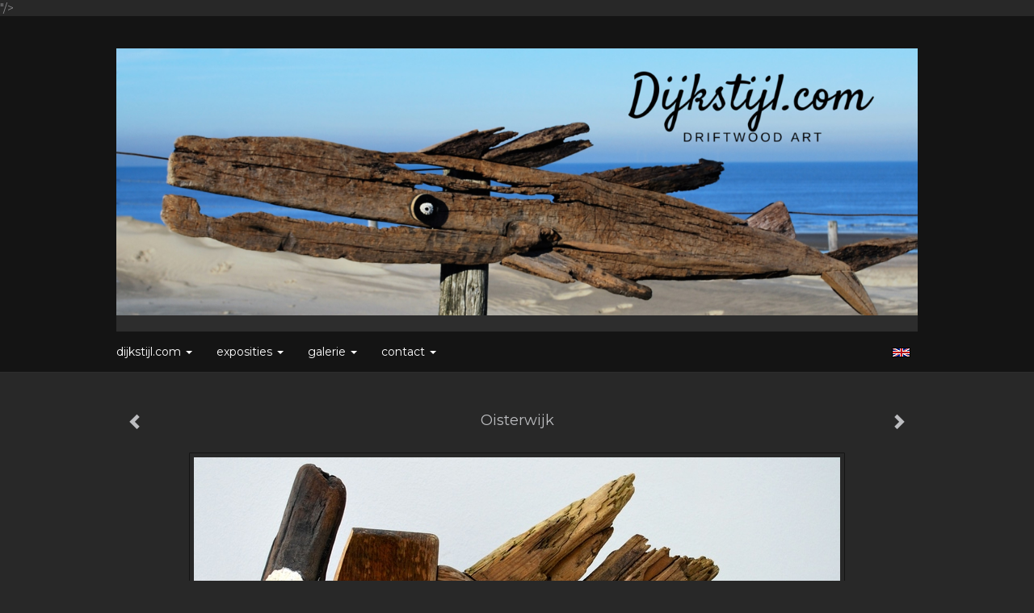

--- FILE ---
content_type: text/html
request_url: https://dijkstijl.com/kunstwerk/kunstkaart/182672412_next.html
body_size: 7917
content:
<!DOCTYPE html>
<html lang="nl">
	<head>
        		<meta charset="utf-8">
<!-- 		<meta http-equiv="X-UA-Compatible" content="IE=edge"> -->
		<meta name="viewport" content="width=device-width, initial-scale=1">
		<meta name="description" content="Oisterwijk Drijfhouten vis gemaakt van onderandere stuk stoelpoot gevonden op texelse strand. &nbsp;"/>

		<meta property="og:description" content="Oisterwijk Drijfhouten vis gemaakt van onderandere stuk stoelpoot gevonden op texelse strand. &nbsp;"/>
		<meta property="og:title" content="Oisterwijk"/>
		<meta property="og:url" content="https://dijkstijl.com/kunstwerk/kunstkaart/182672412_next.html"/>
		<meta property="og:type" content="website" />


        <script type="text/javascript" src="https://da585e4b0722.eu-west-1.sdk.awswaf.com/da585e4b0722/bd489623ccdd/challenge.js" defer></script>

        <style>
			.force-upcase {
				text-transform: none !important;
			}
		</style>
		<!-- The above 3 meta tags *must* come first in the head; any other head content must come *after* these tags -->
		<title>Dijkstijl.com - Oisterwijk</title>

		<!-- jQuery (necessary for Bootstrap's JavaScript plugins) -->
		<script src="//ajax.googleapis.com/ajax/libs/jquery/1.11.2/jquery.min.js"></script>

		<link rel="stylesheet" type="text/css" href="//dqr09d53641yh.cloudfront.net/css/7061-1768774233.css" />
		<!-- <link rel="stylesheet/less" type="text/css" href="assets/exto.themes.less" /> -->
		<!-- HTML5 shim and Respond.js for IE8 support of HTML5 elements and media queries -->
		<!-- WARNING: Respond.js doesn't work if you view the page via file:// -->
		<!--[if lt IE 9]>
			<script src="https://oss.maxcdn.com/html5shiv/3.7.2/html5shiv.min.js"></script>
			<script src="https://oss.maxcdn.com/respond/1.4.2/respond.min.js"></script>
		<![endif]-->
		<script src="//www.google.com/recaptcha/api.js"></script>
				        
        
        			<meta name="p:domain_verify" content="<meta name="p:domain_verify" content="6e43c85fa2d0ce52c3f2cbc2034e029e"/>"/>
        
		<meta property="fb:app_id" content="200441346661022" />

                        
		<style>
			.index-image {
				float: right;
				padding: 20px 0px 20px 20px;
			}
			.ck-content img {
				 display: inline;
			 }
			img {
				image-orientation: from-image;
			}
		</style>
		
		<script type="text/javascript">

			var _gaq = _gaq || [];
			_gaq.push(['_setAccount', 'UA-54784-13']);
            _gaq.push(['_gat._anonymizeIp']);
            _gaq.push(['_trackPageview']);

            				_gaq.push(['b._setAccount', 'Driftwood drijfhout wall art']);
	            _gaq.push(['_gat._anonymizeIp']);
    	        _gaq.push(['b._trackPageview']);
            
			(function() {
				var ga = document.createElement('script'); ga.type = 'text/javascript'; ga.async = true;
				ga.src = ('https:' == document.location.protocol ? 'https://ssl' : 'http://www') + '.google-analytics.com/ga.js';
				var s = document.getElementsByTagName('script')[0]; s.parentNode.insertBefore(ga, s);
			})();
		</script>

		
			
			<link href="https://fonts.googleapis.com/css?family=Montserrat" rel="stylesheet">
			<style>
				/* Set Custom Font */
				.layout--font-custom,
				.layout--font-custom h1,
				.layout--font-custom .h1,
				.layout--font-custom h2,
				.layout--font-custom .h2,
				.layout--font-custom h3,
				.layout--font-custom .h3,
				.layout--font-custom h4,
				.layout--font-custom .h4,
				.layout--font-custom h5,
				.layout--font-custom .h5,
				.layout--font-custom h6,
				.layout--font-custom .h6 {
					font-family: 'Montserrat', sans-serif !important;
				}
			</style>


		

	</head>
	<body class="layout--zoom layout--banner -mobile layout--font-custom layout--nav-caps layout--boxed layout--horizontal theme--modern" ondragstart="return false" onselectstart="return false" oncontextmenu="alert('Deze afbeelding is auteursrechtelijk beschermd en mag niet zonder toestemming worden gebruikt. This image is copyrighted and may not be used without permission.'); return false;" >

		<div class="page">

			<header class="header" role="banner">
				<div class="header-title">
                                        
                    				</div>
                					<img draggable="false" class="header-banner" src="//d2w1s6o7rqhcfl.cloudfront.net/7061-header-1675870939.jpg" alt="Dijkstijl.com"/>
                				<p class="header-authentication">
                    				</p>
			</header>
	  	
			<nav class="navigation navbar navbar-fixed-top">
				<div class="container-fluid">
					<!-- Brand and toggle get grouped for better mobile display -->
					<div class="navbar-header">
						<button type="button" class="navbar-toggle collapsed" data-toggle="collapse" data-target="#bs-example-navbar-collapse-1">
							<span class="sr-only">Toggle navigation</span>
							<span class="icon-bar"></span>
							<span class="icon-bar"></span>
							<span class="icon-bar"></span>
						</button>
						<a class="navbar-brand" href="/">Dijkstijl.com - Oisterwijk</a>
					</div>
			
					<div class="collapse navbar-collapse" id="bs-example-navbar-collapse-1">

						<!-- Horizontal menu -->
						<ul class="nav navbar-nav">

<li class="dropdown">
<a href="/" class="dropdown-toggle" data-toggle="dropdown" role="button" aria-expanded="false">Dijkstijl.com <span class="caret"></span></a>

<ul class="dropdown-menu" role="menu">
<li>
<a href="/index/12174271_Dijkstijl.html">
Dijkstijl
</a>
</li>
<li>
<a href="/publicaties.html">
publicaties
</a>
</li>
</ul>
</li>
<li class="dropdown">
<a href="/exposities.html" class="dropdown-toggle" data-toggle="dropdown" role="button" aria-expanded="false">Exposities <span class="caret"></span></a>

<ul class="dropdown-menu" role="menu">
<li>
<a href="/exposities.html">
overzicht
</a>
</li>
</ul>
</li>
<li class="dropdown">
<a href="/kunstwerken.html" class="dropdown-toggle" data-toggle="dropdown" role="button" aria-expanded="false">Galerie <span class="caret"></span></a>

<ul class="dropdown-menu" role="menu">
<li>
<a href="/kunstwerken.html">
overzicht
</a>
</li>
<li>
<a href="/kunstwerken/16236935_beschikbaar+werk.html">
beschikbaar werk
</a>
</li>
<li>
<a href="/kunstwerken/13219131_2+late.html">
2 late
</a>
</li>
</ul>
</li>
<li class="dropdown">
<a href="/reageer/site/0.html" class="dropdown-toggle" data-toggle="dropdown" role="button" aria-expanded="false">Contact <span class="caret"></span></a>

<ul class="dropdown-menu" role="menu">
<li>
<a href="/reageer/site/0.html">
reageer
</a>
</li>
<li>
<a href="/privacy.html">
privacyverklaring
</a>
</li>
</ul>
</li></ul>						
						
						<p class="navigation-authentication">
                            						</p>
					</div><!-- /.navbar-collapse -->

                    			    
					    <p class="languages">
                            								<a href="http://dijkstijl.exto.org" class="ir english">English</a>
                                                        						</p>
                    				</div><!-- /.container-fluid -->
			</nav>
	  	
			<div class="content" role="main">

                					<img draggable="false" class="content-banner" src="//d2w1s6o7rqhcfl.cloudfront.net/7061-header-1675870939.jpg" alt=""/>
                			
				<!-- START ARTWORK -->
<section class="section" id="section-artwork-landscape">
	<div class="artwork">
		<header class="artwork-heading">
			<h2>Oisterwijk</h2>
		</header>

		
			<img src="https://d2w1s6o7rqhcfl.cloudfront.net/7061-o-182672412.jpg" alt="Oisterwijk" class="artwork-image"  style="pointer-events:none"/>

		
		<p class="artwork-description">

							<span>
					28 x 38 x 15 cm, © 2015,
					verkocht<br/>Ruimtelijk | Beelden | Hout<br/>
				</span>
						
			<style>
				.artwork-description img {
					display: inline !important;
				}
			</style>

			<span><strong>Oisterwijk</strong> Drijfhouten vis gemaakt van onderandere stuk stoelpoot gevonden op texelse strand. &nbsp;</span>

		</p>

					<a href="/kunstwerk/kunstkaart/182332778_next.html" class="artwork-option artwork-next" data-toggle="tooltip" data-placement="top" title="Volgende">
				<span class="glyphicon glyphicon-chevron-right" aria-hidden="true"></span>
			</a>
		
					<a href="/kunstwerk/kunstkaart/200337957_prev.html" class="artwork-option artwork-previous" data-toggle="tooltip" data-placement="top" title="Vorige">
				<span class="glyphicon glyphicon-chevron-left" aria-hidden="true"></span>
			</a>
		
		<a href="/reageer/object/182672412.html" class="artwork-option artwork-reply" data-toggle="tooltip" data-placement="top" title="Reageren">
			<span class="glyphicon glyphicon-comment" aria-hidden="true"></span>
		</a>

		<div style="text-align: center;">
					</div>

		

				
	</div>

	
		<div class="gallery-nav">

			
				<div class="gallery-nav-cell"><a class="gallery-nav-link" href="/kunstwerk/425124649_268.html"><img src="//d2w1s6o7rqhcfl.cloudfront.net/75x75xN_7061-o-425124651.jpg" alt="" title=""  ></a></div>

			
				<div class="gallery-nav-cell"><a class="gallery-nav-link" href="/kunstwerk/487660814_269.html"><img src="//d2w1s6o7rqhcfl.cloudfront.net/75x75xN_7061-o-487660815.jpg" alt="" title=""  ></a></div>

			
				<div class="gallery-nav-cell"><a class="gallery-nav-link" href="/kunstwerk/396259884_266.html"><img src="//d2w1s6o7rqhcfl.cloudfront.net/75x75xN_7061-o-397519804.jpg" alt="" title=""  ></a></div>

			
				<div class="gallery-nav-cell"><a class="gallery-nav-link" href="/kunstwerk/396260259_267.html"><img src="//d2w1s6o7rqhcfl.cloudfront.net/75x75xN_7061-o-396274747.jpg" alt="" title=""  ></a></div>

			
				<div class="gallery-nav-cell"><a class="gallery-nav-link" href="/kunstwerk/270177026_210.html"><img src="//d2w1s6o7rqhcfl.cloudfront.net/75x75xN_7061-o-270177026.jpg" alt="" title=""  ></a></div>

			
				<div class="gallery-nav-cell"><a class="gallery-nav-link" href="/kunstwerk/278793055_216.html"><img src="//d2w1s6o7rqhcfl.cloudfront.net/75x75xN_7061-o-397355692.jpg" alt="" title=""  ></a></div>

			
				<div class="gallery-nav-cell"><a class="gallery-nav-link" href="/kunstwerk/330740066_229.html"><img src="//d2w1s6o7rqhcfl.cloudfront.net/75x75xN_7061-o-390065072.jpg" alt="" title=""  ></a></div>

			
				<div class="gallery-nav-cell"><a class="gallery-nav-link" href="/kunstwerk/373961063_246.html"><img src="//d2w1s6o7rqhcfl.cloudfront.net/75x75xN_7061-o-373961064.jpg" alt="" title=""  ></a></div>

			
				<div class="gallery-nav-cell"><a class="gallery-nav-link" href="/kunstwerk/373960880_247.html"><img src="//d2w1s6o7rqhcfl.cloudfront.net/75x75xN_7061-o-373960881.jpg" alt="" title=""  ></a></div>

			
				<div class="gallery-nav-cell"><a class="gallery-nav-link" href="/kunstwerk/375858123_248.html"><img src="//d2w1s6o7rqhcfl.cloudfront.net/75x75xN_7061-o-375858124.jpg" alt="" title=""  ></a></div>

			
				<div class="gallery-nav-cell"><a class="gallery-nav-link" href="/kunstwerk/388494428_252.html"><img src="//d2w1s6o7rqhcfl.cloudfront.net/75x75xN_7061-o-388494430.jpg" alt="" title=""  ></a></div>

			
				<div class="gallery-nav-cell"><a class="gallery-nav-link" href="/kunstwerk/388494516_254.html"><img src="//d2w1s6o7rqhcfl.cloudfront.net/75x75xN_7061-o-397355485.jpg" alt="" title=""  ></a></div>

			
				<div class="gallery-nav-cell"><a class="gallery-nav-link" href="/kunstwerk/388831807_255.html"><img src="//d2w1s6o7rqhcfl.cloudfront.net/75x75xN_7061-o-388831808.jpg" alt="" title=""  ></a></div>

			
				<div class="gallery-nav-cell"><a class="gallery-nav-link" href="/kunstwerk/390063883_257.html"><img src="//d2w1s6o7rqhcfl.cloudfront.net/75x75xN_7061-o-390063884.jpg" alt="" title=""  ></a></div>

			
				<div class="gallery-nav-cell"><a class="gallery-nav-link" href="/kunstwerk/393752390_260+.html"><img src="//d2w1s6o7rqhcfl.cloudfront.net/75x75xN_7061-o-397355328.jpg" alt="" title=""  ></a></div>

			
				<div class="gallery-nav-cell"><a class="gallery-nav-link" href="/kunstwerk/393750697_261.html"><img src="//d2w1s6o7rqhcfl.cloudfront.net/75x75xN_7061-o-397355332.jpg" alt="" title=""  ></a></div>

			
				<div class="gallery-nav-cell"><a class="gallery-nav-link" href="/kunstwerk/393750172_262.html"><img src="//d2w1s6o7rqhcfl.cloudfront.net/75x75xN_7061-o-397353157.jpg" alt="" title=""  ></a></div>

			
				<div class="gallery-nav-cell"><a class="gallery-nav-link" href="/kunstwerk/393753137_263.html"><img src="//d2w1s6o7rqhcfl.cloudfront.net/75x75xN_7061-o-393753138.jpg" alt="" title=""  ></a></div>

			
				<div class="gallery-nav-cell"><a class="gallery-nav-link" href="/kunstwerk/393897505_264.html"><img src="//d2w1s6o7rqhcfl.cloudfront.net/75x75xN_7061-o-393897506.jpg" alt="" title=""  ></a></div>

			
				<div class="gallery-nav-cell"><a class="gallery-nav-link" href="/kunstwerk/393956797_265.html"><img src="//d2w1s6o7rqhcfl.cloudfront.net/75x75xN_7061-o-397355027.jpg" alt="" title=""  ></a></div>

			
				<div class="gallery-nav-cell"><a class="gallery-nav-link" href="/kunstwerk/360468798_236.html"><img src="//d2w1s6o7rqhcfl.cloudfront.net/75x75xN_7061-o-369198949.jpg" alt="" title=""  ></a></div>

			
				<div class="gallery-nav-cell"><a class="gallery-nav-link" href="/kunstwerk/360923213_237.html"><img src="//d2w1s6o7rqhcfl.cloudfront.net/75x75xN_7061-o-390066542.jpg" alt="" title=""  ></a></div>

			
				<div class="gallery-nav-cell"><a class="gallery-nav-link" href="/kunstwerk/363164762_238+.html"><img src="//d2w1s6o7rqhcfl.cloudfront.net/75x75xN_7061-o-397354724.jpg" alt="" title=""  ></a></div>

			
				<div class="gallery-nav-cell"><a class="gallery-nav-link" href="/kunstwerk/363471060_239.html"><img src="//d2w1s6o7rqhcfl.cloudfront.net/75x75xN_7061-o-363471061.jpg" alt="" title=""  ></a></div>

			
				<div class="gallery-nav-cell"><a class="gallery-nav-link" href="/kunstwerk/363471747_240.html"><img src="//d2w1s6o7rqhcfl.cloudfront.net/75x75xN_7061-o-363471748.jpg" alt="" title=""  ></a></div>

			
				<div class="gallery-nav-cell"><a class="gallery-nav-link" href="/kunstwerk/363480111_241.html"><img src="//d2w1s6o7rqhcfl.cloudfront.net/75x75xN_7061-o-369197857.jpg" alt="" title=""  ></a></div>

			
				<div class="gallery-nav-cell"><a class="gallery-nav-link" href="/kunstwerk/364018216_242.html"><img src="//d2w1s6o7rqhcfl.cloudfront.net/75x75xN_7061-o-369198402.jpg" alt="" title=""  ></a></div>

			
				<div class="gallery-nav-cell"><a class="gallery-nav-link" href="/kunstwerk/369197369_243.html"><img src="//d2w1s6o7rqhcfl.cloudfront.net/75x75xN_7061-o-369197370.jpg" alt="" title=""  ></a></div>

			
				<div class="gallery-nav-cell"><a class="gallery-nav-link" href="/kunstwerk/370194163_244.html"><img src="//d2w1s6o7rqhcfl.cloudfront.net/75x75xN_7061-o-370194164.jpg" alt="" title=""  ></a></div>

			
				<div class="gallery-nav-cell"><a class="gallery-nav-link" href="/kunstwerk/373272729_245.html"><img src="//d2w1s6o7rqhcfl.cloudfront.net/75x75xN_7061-o-397520395.jpg" alt="" title=""  ></a></div>

			
				<div class="gallery-nav-cell"><a class="gallery-nav-link" href="/kunstwerk/138010465_Driftwood+16.html"><img src="//d2w1s6o7rqhcfl.cloudfront.net/75x75xN_7061-o-360946558.jpg" alt="" title=""  ></a></div>

			
				<div class="gallery-nav-cell"><a class="gallery-nav-link" href="/kunstwerk/331286865_230.html"><img src="//d2w1s6o7rqhcfl.cloudfront.net/75x75xN_7061-o-331286866.jpg" alt="" title=""  ></a></div>

			
				<div class="gallery-nav-cell"><a class="gallery-nav-link" href="/kunstwerk/331286913_231.html"><img src="//d2w1s6o7rqhcfl.cloudfront.net/75x75xN_7061-o-331286914.jpg" alt="" title=""  ></a></div>

			
				<div class="gallery-nav-cell"><a class="gallery-nav-link" href="/kunstwerk/337798313_232.html"><img src="//d2w1s6o7rqhcfl.cloudfront.net/75x75xN_7061-o-337798314.jpg" alt="" title=""  ></a></div>

			
				<div class="gallery-nav-cell"><a class="gallery-nav-link" href="/kunstwerk/339726266_233.html"><img src="//d2w1s6o7rqhcfl.cloudfront.net/75x75xN_7061-o-339726267.jpg" alt="" title=""  ></a></div>

			
				<div class="gallery-nav-cell"><a class="gallery-nav-link" href="/kunstwerk/341833113_234.html"><img src="//d2w1s6o7rqhcfl.cloudfront.net/75x75xN_7061-o-341833114.jpg" alt="" title=""  ></a></div>

			
				<div class="gallery-nav-cell"><a class="gallery-nav-link" href="/kunstwerk/342749215_235.html"><img src="//d2w1s6o7rqhcfl.cloudfront.net/75x75xN_7061-o-342749216.jpg" alt="" title=""  ></a></div>

			
				<div class="gallery-nav-cell"><a class="gallery-nav-link" href="/kunstwerk/281965576_219.html"><img src="//d2w1s6o7rqhcfl.cloudfront.net/75x75xN_7061-o-281965576.jpg" alt="" title=""  ></a></div>

			
				<div class="gallery-nav-cell"><a class="gallery-nav-link" href="/kunstwerk/282650571_221.html"><img src="//d2w1s6o7rqhcfl.cloudfront.net/75x75xN_7061-o-282650571.jpg" alt="" title=""  ></a></div>

			
				<div class="gallery-nav-cell"><a class="gallery-nav-link" href="/kunstwerk/282650687_222.html"><img src="//d2w1s6o7rqhcfl.cloudfront.net/75x75xN_7061-o-282650687.jpg" alt="" title=""  ></a></div>

			
				<div class="gallery-nav-cell"><a class="gallery-nav-link" href="/kunstwerk/284727445_223.html"><img src="//d2w1s6o7rqhcfl.cloudfront.net/75x75xN_7061-o-284727452.jpg" alt="" title=""  ></a></div>

			
				<div class="gallery-nav-cell"><a class="gallery-nav-link" href="/kunstwerk/307934396_225.html"><img src="//d2w1s6o7rqhcfl.cloudfront.net/75x75xN_7061-o-307934397.jpg" alt="" title=""  ></a></div>

			
				<div class="gallery-nav-cell"><a class="gallery-nav-link" href="/kunstwerk/262087741_204.html"><img src="//d2w1s6o7rqhcfl.cloudfront.net/75x75xN_7061-o-262087741.jpg" alt="" title=""  ></a></div>

			
				<div class="gallery-nav-cell"><a class="gallery-nav-link" href="/kunstwerk/265233812_205.html"><img src="//d2w1s6o7rqhcfl.cloudfront.net/75x75xN_7061-o-265386352.jpg" alt="" title=""  ></a></div>

			
				<div class="gallery-nav-cell"><a class="gallery-nav-link" href="/kunstwerk/265663812_206.html"><img src="//d2w1s6o7rqhcfl.cloudfront.net/75x75xN_7061-o-265663812.jpg" alt="" title=""  ></a></div>

			
				<div class="gallery-nav-cell"><a class="gallery-nav-link" href="/kunstwerk/267439744_207.html"><img src="//d2w1s6o7rqhcfl.cloudfront.net/75x75xN_7061-o-267439744.jpg" alt="" title=""  ></a></div>

			
				<div class="gallery-nav-cell"><a class="gallery-nav-link" href="/kunstwerk/267971519_208.html"><img src="//d2w1s6o7rqhcfl.cloudfront.net/75x75xN_7061-o-267971519.jpg" alt="" title=""  ></a></div>

			
				<div class="gallery-nav-cell"><a class="gallery-nav-link" href="/kunstwerk/269252661_209.html"><img src="//d2w1s6o7rqhcfl.cloudfront.net/75x75xN_7061-o-269252661.jpg" alt="" title=""  ></a></div>

			
				<div class="gallery-nav-cell"><a class="gallery-nav-link" href="/kunstwerk/273715455_211.html"><img src="//d2w1s6o7rqhcfl.cloudfront.net/75x75xN_7061-o-273715455.jpg" alt="" title=""  ></a></div>

			
				<div class="gallery-nav-cell"><a class="gallery-nav-link" href="/kunstwerk/274758719_212.html"><img src="//d2w1s6o7rqhcfl.cloudfront.net/75x75xN_7061-o-274758719.jpg" alt="" title=""  ></a></div>

			
				<div class="gallery-nav-cell"><a class="gallery-nav-link" href="/kunstwerk/274758781_213.html"><img src="//d2w1s6o7rqhcfl.cloudfront.net/75x75xN_7061-o-274758781.jpg" alt="" title=""  ></a></div>

			
				<div class="gallery-nav-cell"><a class="gallery-nav-link" href="/kunstwerk/274808568_214.html"><img src="//d2w1s6o7rqhcfl.cloudfront.net/75x75xN_7061-o-274808568.jpg" alt="" title=""  ></a></div>

			
				<div class="gallery-nav-cell"><a class="gallery-nav-link" href="/kunstwerk/278488168_215.html"><img src="//d2w1s6o7rqhcfl.cloudfront.net/75x75xN_7061-o-278488168.jpg" alt="" title=""  ></a></div>

			
				<div class="gallery-nav-cell"><a class="gallery-nav-link" href="/kunstwerk/278793384_217.html"><img src="//d2w1s6o7rqhcfl.cloudfront.net/75x75xN_7061-o-278793384.jpg" alt="" title=""  ></a></div>

			
				<div class="gallery-nav-cell"><a class="gallery-nav-link" href="/kunstwerk/278793702_218.html"><img src="//d2w1s6o7rqhcfl.cloudfront.net/75x75xN_7061-o-278793702.jpg" alt="" title=""  ></a></div>

			
				<div class="gallery-nav-cell"><a class="gallery-nav-link" href="/kunstwerk/278793844_219.html"><img src="//d2w1s6o7rqhcfl.cloudfront.net/75x75xN_7061-o-278793844.jpg" alt="" title=""  ></a></div>

			
				<div class="gallery-nav-cell"><a class="gallery-nav-link" href="/kunstwerk/273715624_Mallorca.html"><img src="//d2w1s6o7rqhcfl.cloudfront.net/75x75xN_7061-o-273715624.jpg" alt="" title=""  ></a></div>

			
				<div class="gallery-nav-cell"><a class="gallery-nav-link" href="/kunstwerk/242168043_173.html"><img src="//d2w1s6o7rqhcfl.cloudfront.net/75x75xN_7061-o-242168043.jpg" alt="" title=""  ></a></div>

			
				<div class="gallery-nav-cell"><a class="gallery-nav-link" href="/kunstwerk/242168405_174.html"><img src="//d2w1s6o7rqhcfl.cloudfront.net/75x75xN_7061-o-242168405.jpg" alt="" title=""  ></a></div>

			
				<div class="gallery-nav-cell"><a class="gallery-nav-link" href="/kunstwerk/244358234_175.html"><img src="//d2w1s6o7rqhcfl.cloudfront.net/75x75xN_7061-o-244379010.jpg" alt="" title=""  ></a></div>

			
				<div class="gallery-nav-cell"><a class="gallery-nav-link" href="/kunstwerk/244358557_176.html"><img src="//d2w1s6o7rqhcfl.cloudfront.net/75x75xN_7061-o-244379130.jpg" alt="" title=""  ></a></div>

			
				<div class="gallery-nav-cell"><a class="gallery-nav-link" href="/kunstwerk/253566977_178.html"><img src="//d2w1s6o7rqhcfl.cloudfront.net/75x75xN_7061-o-253566977.jpg" alt="" title=""  ></a></div>

			
				<div class="gallery-nav-cell"><a class="gallery-nav-link" href="/kunstwerk/244379299_178.html"><img src="//d2w1s6o7rqhcfl.cloudfront.net/75x75xN_7061-o-247751668.jpg" alt="" title=""  ></a></div>

			
				<div class="gallery-nav-cell"><a class="gallery-nav-link" href="/kunstwerk/247751807_179.html"><img src="//d2w1s6o7rqhcfl.cloudfront.net/75x75xN_7061-o-247751807.jpg" alt="" title=""  ></a></div>

			
				<div class="gallery-nav-cell"><a class="gallery-nav-link" href="/kunstwerk/247751816_180.html"><img src="//d2w1s6o7rqhcfl.cloudfront.net/75x75xN_7061-o-247760023.jpg" alt="" title=""  ></a></div>

			
				<div class="gallery-nav-cell"><a class="gallery-nav-link" href="/kunstwerk/247752189_182.html"><img src="//d2w1s6o7rqhcfl.cloudfront.net/75x75xN_7061-o-247752189.jpg" alt="" title=""  ></a></div>

			
				<div class="gallery-nav-cell"><a class="gallery-nav-link" href="/kunstwerk/256931526_184.html"><img src="//d2w1s6o7rqhcfl.cloudfront.net/75x75xN_7061-o-256931526.jpg" alt="" title=""  ></a></div>

			
				<div class="gallery-nav-cell"><a class="gallery-nav-link" href="/kunstwerk/258297214_200.html"><img src="//d2w1s6o7rqhcfl.cloudfront.net/75x75xN_7061-o-258297214.jpg" alt="" title=""  ></a></div>

			
				<div class="gallery-nav-cell"><a class="gallery-nav-link" href="/kunstwerk/258297758_201.html"><img src="//d2w1s6o7rqhcfl.cloudfront.net/75x75xN_7061-o-258297758.jpg" alt="" title=""  ></a></div>

			
				<div class="gallery-nav-cell"><a class="gallery-nav-link" href="/kunstwerk/182333431_2015-21.html"><img src="//d2w1s6o7rqhcfl.cloudfront.net/75x75xN_7061-o-182333431.jpg" alt="" title=""  ></a></div>

			
				<div class="gallery-nav-cell"><a class="gallery-nav-link" href="/kunstwerk/259004062_202.html"><img src="//d2w1s6o7rqhcfl.cloudfront.net/75x75xN_7061-o-259004062.jpg" alt="" title=""  ></a></div>

			
				<div class="gallery-nav-cell"><a class="gallery-nav-link" href="/kunstwerk/138011834_Driftwood+17.html"><img src="//d2w1s6o7rqhcfl.cloudfront.net/75x75xN_7061-o-138011834.jpg" alt="" title=""  ></a></div>

			
				<div class="gallery-nav-cell"><a class="gallery-nav-link" href="/kunstwerk/222359009_Drijfhout+18.html"><img src="//d2w1s6o7rqhcfl.cloudfront.net/75x75xN_7061-o-222359009.jpg" alt="" title=""  ></a></div>

			
				<div class="gallery-nav-cell"><a class="gallery-nav-link" href="/kunstwerk/229793020_Drijfhout+22.html"><img src="//d2w1s6o7rqhcfl.cloudfront.net/75x75xN_7061-o-229793020.jpg" alt="" title=""  ></a></div>

			
				<div class="gallery-nav-cell"><a class="gallery-nav-link" href="/kunstwerk/230318280_Drijfhout+24.html"><img src="//d2w1s6o7rqhcfl.cloudfront.net/75x75xN_7061-o-230318280.jpg" alt="" title=""  ></a></div>

			
				<div class="gallery-nav-cell"><a class="gallery-nav-link" href="/kunstwerk/237778595_Drijfhout+27.html"><img src="//d2w1s6o7rqhcfl.cloudfront.net/75x75xN_7061-o-237778595.jpg" alt="" title=""  ></a></div>

			
				<div class="gallery-nav-cell"><a class="gallery-nav-link" href="/kunstwerk/239876906_Hunter.html"><img src="//d2w1s6o7rqhcfl.cloudfront.net/75x75xN_7061-o-242167991.jpg" alt="" title=""  ></a></div>

			
				<div class="gallery-nav-cell"><a class="gallery-nav-link" href="/kunstwerk/258252373_%C3%8Ele+de+R%C3%A9.html"><img src="//d2w1s6o7rqhcfl.cloudfront.net/75x75xN_7061-o-258252373.jpg" alt="" title=""  ></a></div>

			
				<div class="gallery-nav-cell"><a class="gallery-nav-link" href="/kunstwerk/259349710_Luge.html"><img src="//d2w1s6o7rqhcfl.cloudfront.net/75x75xN_7061-o-259349710.jpg" alt="" title=""  ></a></div>

			
				<div class="gallery-nav-cell"><a class="gallery-nav-link" href="/kunstwerk/222359047_181.html"><img src="//d2w1s6o7rqhcfl.cloudfront.net/75x75xN_7061-o-247751900.jpg" alt="" title=""  ></a></div>

			
				<div class="gallery-nav-cell"><a class="gallery-nav-link" href="/kunstwerk/208802739_183.html"><img src="//d2w1s6o7rqhcfl.cloudfront.net/75x75xN_7061-o-208802739.jpg" alt="" title=""  ></a></div>

			
				<div class="gallery-nav-cell"><a class="gallery-nav-link" href="/kunstwerk/166536625_2015-01.html"><img src="//d2w1s6o7rqhcfl.cloudfront.net/75x75xN_7061-o-166536625.jpg" alt="" title=""  ></a></div>

			
				<div class="gallery-nav-cell"><a class="gallery-nav-link" href="/kunstwerk/172284013_2015-10.html"><img src="//d2w1s6o7rqhcfl.cloudfront.net/75x75xN_7061-o-172284013.jpg" alt="" title=""  ></a></div>

			
				<div class="gallery-nav-cell"><a class="gallery-nav-link" href="/kunstwerk/175050728_2015-14.html"><img src="//d2w1s6o7rqhcfl.cloudfront.net/75x75xN_7061-o-175050728.jpg" alt="" title=""  ></a></div>

			
				<div class="gallery-nav-cell"><a class="gallery-nav-link" href="/kunstwerk/182236316_2015-19.html"><img src="//d2w1s6o7rqhcfl.cloudfront.net/75x75xN_7061-o-182236316.jpg" alt="" title=""  ></a></div>

			
				<div class="gallery-nav-cell"><a class="gallery-nav-link" href="/kunstwerk/182331824_2015-20.html"><img src="//d2w1s6o7rqhcfl.cloudfront.net/75x75xN_7061-o-182331824.jpg" alt="" title=""  ></a></div>

			
				<div class="gallery-nav-cell"><a class="gallery-nav-link" href="/kunstwerk/172270089_2015-5.html"><img src="//d2w1s6o7rqhcfl.cloudfront.net/75x75xN_7061-o-172270782.jpg" alt="" title=""  ></a></div>

			
				<div class="gallery-nav-cell"><a class="gallery-nav-link" href="/kunstwerk/172280238_2015-7.html"><img src="//d2w1s6o7rqhcfl.cloudfront.net/75x75xN_7061-o-172280238.jpg" alt="" title=""  ></a></div>

			
				<div class="gallery-nav-cell"><a class="gallery-nav-link" href="/kunstwerk/130943874_Bluefin+tuna.html"><img src="//d2w1s6o7rqhcfl.cloudfront.net/75x75xN_7061-o-130946297.jpg" alt="" title=""  ></a></div>

			
				<div class="gallery-nav-cell"><a class="gallery-nav-link" href="/kunstwerk/212725509_Blup.html"><img src="//d2w1s6o7rqhcfl.cloudfront.net/75x75xN_7061-o-212725509.jpg" alt="" title=""  ></a></div>

			
				<div class="gallery-nav-cell"><a class="gallery-nav-link" href="/kunstwerk/172281944_DOG.html"><img src="//d2w1s6o7rqhcfl.cloudfront.net/75x75xN_7061-o-172281944.jpg" alt="" title=""  ></a></div>

			
				<div class="gallery-nav-cell"><a class="gallery-nav-link" href="/kunstwerk/148401202_Driftwood+20.html"><img src="//d2w1s6o7rqhcfl.cloudfront.net/75x75xN_7061-o-152768203.jpg" alt="" title=""  ></a></div>

			
				<div class="gallery-nav-cell"><a class="gallery-nav-link" href="/kunstwerk/16236939_Drijfhout+1.html"><img src="//d2w1s6o7rqhcfl.cloudfront.net/75x75xN_7061-o-16236939.jpg" alt="" title=""  ></a></div>

			
				<div class="gallery-nav-cell"><a class="gallery-nav-link" href="/kunstwerk/222309914_Drijfhout+17.html"><img src="//d2w1s6o7rqhcfl.cloudfront.net/75x75xN_7061-o-229792108.jpg" alt="" title=""  ></a></div>

			
				<div class="gallery-nav-cell"><a class="gallery-nav-link" href="/kunstwerk/230226959_Drijfhout+23.html"><img src="//d2w1s6o7rqhcfl.cloudfront.net/75x75xN_7061-o-231915436.jpg" alt="" title=""  ></a></div>

			
				<div class="gallery-nav-cell"><a class="gallery-nav-link" href="/kunstwerk/230318453_Drijfhout+25.html"><img src="//d2w1s6o7rqhcfl.cloudfront.net/75x75xN_7061-o-230318453.jpg" alt="" title=""  ></a></div>

			
				<div class="gallery-nav-cell"><a class="gallery-nav-link" href="/kunstwerk/232825941_Drijfhout+26.html"><img src="//d2w1s6o7rqhcfl.cloudfront.net/75x75xN_7061-o-232825941.jpg" alt="" title=""  ></a></div>

			
				<div class="gallery-nav-cell"><a class="gallery-nav-link" href="/kunstwerk/193815390_Hunter.html"><img src="//d2w1s6o7rqhcfl.cloudfront.net/75x75xN_7061-o-212725286.jpg" alt="" title=""  ></a></div>

			
				<div class="gallery-nav-cell"><a class="gallery-nav-link" href="/kunstwerk/152769612_Ile+D%27+Ol%C3%A9ron+-+Dark+Oak.html"><img src="//d2w1s6o7rqhcfl.cloudfront.net/75x75xN_7061-o-152769612.jpg" alt="" title=""  ></a></div>

			
				<div class="gallery-nav-cell"><a class="gallery-nav-link" href="/kunstwerk/212605836_Koos.html"><img src="//d2w1s6o7rqhcfl.cloudfront.net/75x75xN_7061-o-212605836.jpg" alt="" title=""  ></a></div>

			
				<div class="gallery-nav-cell"><a class="gallery-nav-link" href="/kunstwerk/200337860_Noordwijk.html"><img src="//d2w1s6o7rqhcfl.cloudfront.net/75x75xN_7061-o-200337860.jpg" alt="" title=""  ></a></div>

			
				<div class="gallery-nav-cell"><a class="gallery-nav-link" href="/kunstwerk/155371785_Oesterbaai.html"><img src="//d2w1s6o7rqhcfl.cloudfront.net/75x75xN_7061-o-155371785.jpg" alt="" title=""  ></a></div>

			
				<div class="gallery-nav-cell"><a class="gallery-nav-link" href="/kunstwerk/157076004_Pelican.html"><img src="//d2w1s6o7rqhcfl.cloudfront.net/75x75xN_7061-o-157076004.jpg" alt="" title=""  ></a></div>

			
				<div class="gallery-nav-cell"><a class="gallery-nav-link" href="/kunstwerk/195480378_Plage+des+Granges.html"><img src="//d2w1s6o7rqhcfl.cloudfront.net/75x75xN_7061-o-195480378.jpg" alt="" title=""  ></a></div>

			
				<div class="gallery-nav-cell"><a class="gallery-nav-link" href="/kunstwerk/126024357_Sardines.html"><img src="//d2w1s6o7rqhcfl.cloudfront.net/75x75xN_7061-o-126024357.jpg" alt="" title=""  ></a></div>

			
				<div class="gallery-nav-cell"><a class="gallery-nav-link" href="/kunstwerk/222360275_Stokjesvis.html"><img src="//d2w1s6o7rqhcfl.cloudfront.net/75x75xN_7061-o-222360275.jpg" alt="" title=""  ></a></div>

			
				<div class="gallery-nav-cell"><a class="gallery-nav-link" href="/kunstwerk/153124812_TIKI+2.html"><img src="//d2w1s6o7rqhcfl.cloudfront.net/75x75xN_7061-o-153124812.jpg" alt="" title=""  ></a></div>

			
				<div class="gallery-nav-cell"><a class="gallery-nav-link" href="/kunstwerk/123630734_Vis+2.html"><img src="//d2w1s6o7rqhcfl.cloudfront.net/75x75xN_7061-o-123630734.jpg" alt="" title=""  ></a></div>

			
				<div class="gallery-nav-cell"><a class="gallery-nav-link" href="/kunstwerk/182332379_Whale.html"><img src="//d2w1s6o7rqhcfl.cloudfront.net/75x75xN_7061-o-182332379.jpg" alt="" title=""  ></a></div>

			
				<div class="gallery-nav-cell"><a class="gallery-nav-link" href="/kunstwerk/174178562_2015-11.html"><img src="//d2w1s6o7rqhcfl.cloudfront.net/75x75xN_7061-o-174178562.jpg" alt="" title=""  ></a></div>

			
				<div class="gallery-nav-cell"><a class="gallery-nav-link" href="/kunstwerk/174439584_2015-12.html"><img src="//d2w1s6o7rqhcfl.cloudfront.net/75x75xN_7061-o-174439584.jpg" alt="" title=""  ></a></div>

			
				<div class="gallery-nav-cell"><a class="gallery-nav-link" href="/kunstwerk/175050402_2015-13.html"><img src="//d2w1s6o7rqhcfl.cloudfront.net/75x75xN_7061-o-175050402.jpg" alt="" title=""  ></a></div>

			
				<div class="gallery-nav-cell"><a class="gallery-nav-link" href="/kunstwerk/176729491_2015-15+DOG.html"><img src="//d2w1s6o7rqhcfl.cloudfront.net/75x75xN_7061-o-176729491.jpg" alt="" title=""  ></a></div>

			
				<div class="gallery-nav-cell"><a class="gallery-nav-link" href="/kunstwerk/181716223_2015-18.html"><img src="//d2w1s6o7rqhcfl.cloudfront.net/75x75xN_7061-o-181716223.jpg" alt="" title=""  ></a></div>

			
				<div class="gallery-nav-cell"><a class="gallery-nav-link" href="/kunstwerk/181716747_2015-19.html"><img src="//d2w1s6o7rqhcfl.cloudfront.net/75x75xN_7061-o-181717168.jpg" alt="" title=""  ></a></div>

			
				<div class="gallery-nav-cell"><a class="gallery-nav-link" href="/kunstwerk/194915205_2015-22+DOG.html"><img src="//d2w1s6o7rqhcfl.cloudfront.net/75x75xN_7061-o-194915205.jpg" alt="" title=""  ></a></div>

			
				<div class="gallery-nav-cell"><a class="gallery-nav-link" href="/kunstwerk/166314700_2015-3+DOG.html"><img src="//d2w1s6o7rqhcfl.cloudfront.net/75x75xN_7061-o-167345406.jpg" alt="" title=""  ></a></div>

			
				<div class="gallery-nav-cell"><a class="gallery-nav-link" href="/kunstwerk/172268443_2015-4.html"><img src="//d2w1s6o7rqhcfl.cloudfront.net/75x75xN_7061-o-172269601.jpg" alt="" title=""  ></a></div>

			
				<div class="gallery-nav-cell"><a class="gallery-nav-link" href="/kunstwerk/172275443_2015-6.html"><img src="//d2w1s6o7rqhcfl.cloudfront.net/75x75xN_7061-o-172277159.jpg" alt="" title=""  ></a></div>

			
				<div class="gallery-nav-cell"><a class="gallery-nav-link" href="/kunstwerk/172282309_2015-9.html"><img src="//d2w1s6o7rqhcfl.cloudfront.net/75x75xN_7061-o-172282309.jpg" alt="" title=""  ></a></div>

			
				<div class="gallery-nav-cell"><a class="gallery-nav-link" href="/kunstwerk/182332960_Hond.html"><img src="//d2w1s6o7rqhcfl.cloudfront.net/75x75xN_7061-o-182332960.jpg" alt="" title=""  ></a></div>

			
				<div class="gallery-nav-cell"><a class="gallery-nav-link" href="/kunstwerk/200337957_Katwijk.html"><img src="//d2w1s6o7rqhcfl.cloudfront.net/75x75xN_7061-o-200337957.jpg" alt="" title=""  ></a></div>

			
				<div class="gallery-nav-cell"><a class="gallery-nav-link" href="/kunstwerk/182672412_Oisterwijk.html"><img src="//d2w1s6o7rqhcfl.cloudfront.net/75x75xN_7061-o-182672412.jpg" alt="" title=""  ></a></div>

			
				<div class="gallery-nav-cell"><a class="gallery-nav-link" href="/kunstwerk/182332778_Stokjesvis.html"><img src="//d2w1s6o7rqhcfl.cloudfront.net/75x75xN_7061-o-182332778.jpg" alt="" title=""  ></a></div>

			
				<div class="gallery-nav-cell"><a class="gallery-nav-link" href="/kunstwerk/204629536_Zeeland.html"><img src="//d2w1s6o7rqhcfl.cloudfront.net/75x75xN_7061-o-204629536.jpg" alt="" title=""  ></a></div>

			
				<div class="gallery-nav-cell"><a class="gallery-nav-link" href="/kunstwerk/130944242_Catfish.html"><img src="//d2w1s6o7rqhcfl.cloudfront.net/75x75xN_7061-o-130944242.jpg" alt="" title=""  ></a></div>

			
				<div class="gallery-nav-cell"><a class="gallery-nav-link" href="/kunstwerk/138009474_Driftwood+15.html"><img src="//d2w1s6o7rqhcfl.cloudfront.net/75x75xN_7061-o-138009474.jpg" alt="" title=""  ></a></div>

			
				<div class="gallery-nav-cell"><a class="gallery-nav-link" href="/kunstwerk/138011465_Driftwood+18.html"><img src="//d2w1s6o7rqhcfl.cloudfront.net/75x75xN_7061-o-138011465.jpg" alt="" title=""  ></a></div>

			
				<div class="gallery-nav-cell"><a class="gallery-nav-link" href="/kunstwerk/144010996_Driftwood+19+-SOLD-.html"><img src="//d2w1s6o7rqhcfl.cloudfront.net/75x75xN_7061-o-144010996.jpg" alt="" title=""  ></a></div>

			
				<div class="gallery-nav-cell"><a class="gallery-nav-link" href="/kunstwerk/148403584_Driftwood+21-SOLD-_.html"><img src="//d2w1s6o7rqhcfl.cloudfront.net/75x75xN_7061-o-148403584.jpg" alt="" title=""  ></a></div>

			
				<div class="gallery-nav-cell"><a class="gallery-nav-link" href="/kunstwerk/148403669_Driftwood+22+-SOLD-.html"><img src="//d2w1s6o7rqhcfl.cloudfront.net/75x75xN_7061-o-148403669.jpg" alt="" title=""  ></a></div>

			
				<div class="gallery-nav-cell"><a class="gallery-nav-link" href="/kunstwerk/148404002_Driftwood+25+-SOLD-.html"><img src="//d2w1s6o7rqhcfl.cloudfront.net/75x75xN_7061-o-148404002.jpg" alt="" title=""  ></a></div>

			
				<div class="gallery-nav-cell"><a class="gallery-nav-link" href="/kunstwerk/161731328_Driftwood+26.html"><img src="//d2w1s6o7rqhcfl.cloudfront.net/75x75xN_7061-o-161731328.jpg" alt="" title=""  ></a></div>

			
				<div class="gallery-nav-cell"><a class="gallery-nav-link" href="/kunstwerk/127335833_Fish+Market.html"><img src="//d2w1s6o7rqhcfl.cloudfront.net/75x75xN_7061-o-127335833.jpg" alt="" title=""  ></a></div>

			
				<div class="gallery-nav-cell"><a class="gallery-nav-link" href="/kunstwerk/127336684_Graatvis+1.html"><img src="//d2w1s6o7rqhcfl.cloudfront.net/75x75xN_7061-o-127336684.jpg" alt="" title=""  ></a></div>

			
				<div class="gallery-nav-cell"><a class="gallery-nav-link" href="/kunstwerk/152772091_Ile+D%27+Ol%C3%A9ron+2.html"><img src="//d2w1s6o7rqhcfl.cloudfront.net/75x75xN_7061-o-152772091.jpg" alt="" title=""  ></a></div>

			
				<div class="gallery-nav-cell"><a class="gallery-nav-link" href="/kunstwerk/153368623_Ile+D%27+Ol%C3%A9ron+3.html"><img src="//d2w1s6o7rqhcfl.cloudfront.net/75x75xN_7061-o-153368623.jpg" alt="" title=""  ></a></div>

			
				<div class="gallery-nav-cell"><a class="gallery-nav-link" href="/kunstwerk/153368280_Mokbaai+Texel.html"><img src="//d2w1s6o7rqhcfl.cloudfront.net/75x75xN_7061-o-153368280.jpg" alt="" title=""  ></a></div>

			
				<div class="gallery-nav-cell"><a class="gallery-nav-link" href="/kunstwerk/130945533_Sea+fish.html"><img src="//d2w1s6o7rqhcfl.cloudfront.net/75x75xN_7061-o-130945533.jpg" alt="" title=""  ></a></div>

			
				<div class="gallery-nav-cell"><a class="gallery-nav-link" href="/kunstwerk/152772629_Speedy+3.html"><img src="//d2w1s6o7rqhcfl.cloudfront.net/75x75xN_7061-o-152772629.jpg" alt="" title=""  ></a></div>

			
				<div class="gallery-nav-cell"><a class="gallery-nav-link" href="/kunstwerk/138776134_Stokjesvis+12.html"><img src="//d2w1s6o7rqhcfl.cloudfront.net/75x75xN_7061-o-138776134.jpg" alt="" title=""  ></a></div>

			
				<div class="gallery-nav-cell"><a class="gallery-nav-link" href="/kunstwerk/138000683_Stokvis+10.html"><img src="//d2w1s6o7rqhcfl.cloudfront.net/75x75xN_7061-o-138002116.jpg" alt="" title=""  ></a></div>

			
				<div class="gallery-nav-cell"><a class="gallery-nav-link" href="/kunstwerk/125842872_Stokvis+8.html"><img src="//d2w1s6o7rqhcfl.cloudfront.net/75x75xN_7061-o-125842872.jpg" alt="" title=""  ></a></div>

			
				<div class="gallery-nav-cell"><a class="gallery-nav-link" href="/kunstwerk/127335181_Stokvis+9.html"><img src="//d2w1s6o7rqhcfl.cloudfront.net/75x75xN_7061-o-127335181.jpg" alt="" title=""  ></a></div>

			
				<div class="gallery-nav-cell"><a class="gallery-nav-link" href="/kunstwerk/138011730_Tiki.html"><img src="//d2w1s6o7rqhcfl.cloudfront.net/75x75xN_7061-o-138011730.jpg" alt="" title=""  ></a></div>

			
				<div class="gallery-nav-cell"><a class="gallery-nav-link" href="/kunstwerk/123629800_vis+1.html"><img src="//d2w1s6o7rqhcfl.cloudfront.net/75x75xN_7061-o-123629800.jpg" alt="" title=""  ></a></div>

			
				<div class="gallery-nav-cell"><a class="gallery-nav-link" href="/kunstwerk/128057355_Whale.html"><img src="//d2w1s6o7rqhcfl.cloudfront.net/75x75xN_7061-o-128057355.jpg" alt="" title=""  ></a></div>

			
				<div class="gallery-nav-cell"><a class="gallery-nav-link" href="/kunstwerk/135953213_Whale+2.html"><img src="//d2w1s6o7rqhcfl.cloudfront.net/75x75xN_7061-o-135953213.jpg" alt="" title=""  ></a></div>

			
				<div class="gallery-nav-cell"><a class="gallery-nav-link" href="/kunstwerk/132957580_Yellow+fin+Tuna.html"><img src="//d2w1s6o7rqhcfl.cloudfront.net/75x75xN_7061-o-138008631.jpg" alt="" title=""  ></a></div>

			
				<div class="gallery-nav-cell"><a class="gallery-nav-link" href="/kunstwerk/123631039_Vis+3.html"><img src="//d2w1s6o7rqhcfl.cloudfront.net/75x75xN_7061-o-123631039.jpg" alt="" title=""  ></a></div>

			
				<div class="gallery-nav-cell"><a class="gallery-nav-link" href="/kunstwerk/123631402_Zeilboot.html"><img src="//d2w1s6o7rqhcfl.cloudfront.net/75x75xN_7061-o-123631402.jpg" alt="" title=""  ></a></div>

			
				<div class="gallery-nav-cell"><a class="gallery-nav-link" href="/kunstwerk/16383348_barracuda.html"><img src="//d2w1s6o7rqhcfl.cloudfront.net/75x75xN_7061-o-16383348.jpg" alt="" title=""  ></a></div>

			
				<div class="gallery-nav-cell"><a class="gallery-nav-link" href="/kunstwerk/16353676_Drijfhout+10.html"><img src="//d2w1s6o7rqhcfl.cloudfront.net/75x75xN_7061-o-16353676.jpg" alt="" title=""  ></a></div>

			
				<div class="gallery-nav-cell"><a class="gallery-nav-link" href="/kunstwerk/16353688_Drijfhout+11.html"><img src="//d2w1s6o7rqhcfl.cloudfront.net/75x75xN_7061-o-16353688.jpg" alt="" title=""  ></a></div>

			
				<div class="gallery-nav-cell"><a class="gallery-nav-link" href="/kunstwerk/16429987_Drijfhout+12.html"><img src="//d2w1s6o7rqhcfl.cloudfront.net/75x75xN_7061-o-16429987.jpg" alt="" title=""  ></a></div>

			
				<div class="gallery-nav-cell"><a class="gallery-nav-link" href="/kunstwerk/16236941_Drijfhout+2.html"><img src="//d2w1s6o7rqhcfl.cloudfront.net/75x75xN_7061-o-16236941.jpg" alt="" title=""  ></a></div>

			
				<div class="gallery-nav-cell"><a class="gallery-nav-link" href="/kunstwerk/16236947_Drijfhout+4.html"><img src="//d2w1s6o7rqhcfl.cloudfront.net/75x75xN_7061-o-16236947.jpg" alt="" title=""  ></a></div>

			
				<div class="gallery-nav-cell"><a class="gallery-nav-link" href="/kunstwerk/16236949_Drijfhout+5.html"><img src="//d2w1s6o7rqhcfl.cloudfront.net/75x75xN_7061-o-16236949.jpg" alt="" title=""  ></a></div>

			
				<div class="gallery-nav-cell"><a class="gallery-nav-link" href="/kunstwerk/16236952_Drijfhout+6.html"><img src="//d2w1s6o7rqhcfl.cloudfront.net/75x75xN_7061-o-16236952.jpg" alt="" title=""  ></a></div>

			
				<div class="gallery-nav-cell"><a class="gallery-nav-link" href="/kunstwerk/16236953_Drijfhout+7.html"><img src="//d2w1s6o7rqhcfl.cloudfront.net/75x75xN_7061-o-16236953.jpg" alt="" title=""  ></a></div>

			
				<div class="gallery-nav-cell"><a class="gallery-nav-link" href="/kunstwerk/16236955_Drijfhout+8.html"><img src="//d2w1s6o7rqhcfl.cloudfront.net/75x75xN_7061-o-16236955.jpg" alt="" title=""  ></a></div>

			
				<div class="gallery-nav-cell"><a class="gallery-nav-link" href="/kunstwerk/16328961_Drijfhout+9.html"><img src="//d2w1s6o7rqhcfl.cloudfront.net/75x75xN_7061-o-16328961.jpg" alt="" title=""  ></a></div>

			
				<div class="gallery-nav-cell"><a class="gallery-nav-link" href="/kunstwerk/16429981_longtail.html"><img src="//d2w1s6o7rqhcfl.cloudfront.net/75x75xN_7061-o-16429981.jpg" alt="" title=""  ></a></div>

			
				<div class="gallery-nav-cell"><a class="gallery-nav-link" href="/kunstwerk/16133514_Vette+vis.html"><img src="//d2w1s6o7rqhcfl.cloudfront.net/75x75xN_7061-o-16133514.jpg" alt="" title=""  ></a></div>

			
				<div class="gallery-nav-cell"><a class="gallery-nav-link" href="/kunstwerk/16383315_Vinvis.html"><img src="//d2w1s6o7rqhcfl.cloudfront.net/75x75xN_7061-o-16383315.jpg" alt="" title=""  ></a></div>

			
				<div class="gallery-nav-cell"><a class="gallery-nav-link" href="/kunstwerk/15470795_Corsica+1.html"><img src="//d2w1s6o7rqhcfl.cloudfront.net/75x75xN_7061-o-15470795.jpg" alt="" title=""  ></a></div>

			
				<div class="gallery-nav-cell"><a class="gallery-nav-link" href="/kunstwerk/15549985_Corsica+2.html"><img src="//d2w1s6o7rqhcfl.cloudfront.net/75x75xN_7061-o-15549985.jpg" alt="" title=""  ></a></div>

			
				<div class="gallery-nav-cell"><a class="gallery-nav-link" href="/kunstwerk/15550005_Corsica+3.html"><img src="//d2w1s6o7rqhcfl.cloudfront.net/75x75xN_7061-o-15550005.jpg" alt="" title=""  ></a></div>

			
				<div class="gallery-nav-cell"><a class="gallery-nav-link" href="/kunstwerk/15652043_Corsica+4+Shark.html"><img src="//d2w1s6o7rqhcfl.cloudfront.net/75x75xN_7061-o-15652043.jpg" alt="" title=""  ></a></div>

			
				<div class="gallery-nav-cell"><a class="gallery-nav-link" href="/kunstwerk/15040783_Funny+Fish.html"><img src="//d2w1s6o7rqhcfl.cloudfront.net/75x75xN_7061-o-15040783.jpg" alt="" title=""  ></a></div>

			
				<div class="gallery-nav-cell"><a class="gallery-nav-link" href="/kunstwerk/15651992_Sea+Hunter.html"><img src="//d2w1s6o7rqhcfl.cloudfront.net/75x75xN_7061-o-15652002.jpg" alt="" title=""  ></a></div>

			
				<div class="gallery-nav-cell"><a class="gallery-nav-link" href="/kunstwerk/15471394_St+Jacobs+Fish.html"><img src="//d2w1s6o7rqhcfl.cloudfront.net/75x75xN_7061-o-15471394.jpg" alt="" title=""  ></a></div>

			
				<div class="gallery-nav-cell"><a class="gallery-nav-link" href="/kunstwerk/15037992_Tijger+Haai.html"><img src="//d2w1s6o7rqhcfl.cloudfront.net/75x75xN_7061-o-15544481.jpg" alt="" title=""  ></a></div>

			
				<div class="gallery-nav-cell"><a class="gallery-nav-link" href="/kunstwerk/15059902_Woody+5.html"><img src="//d2w1s6o7rqhcfl.cloudfront.net/75x75xN_7061-o-15059902.jpg" alt="" title=""  ></a></div>

			
				<div class="gallery-nav-cell"><a class="gallery-nav-link" href="/kunstwerk/14260104_algarve+1.html"><img src="//d2w1s6o7rqhcfl.cloudfront.net/75x75xN_7061-o-14260113.jpg" alt="" title=""  ></a></div>

			
				<div class="gallery-nav-cell"><a class="gallery-nav-link" href="/kunstwerk/14286784_big+mako+shark.html"><img src="//d2w1s6o7rqhcfl.cloudfront.net/75x75xN_7061-o-14372215.jpg" alt="" title=""  ></a></div>

			
				<div class="gallery-nav-cell"><a class="gallery-nav-link" href="/kunstwerk/13888869_Black+whale.html"><img src="//d2w1s6o7rqhcfl.cloudfront.net/75x75xN_7061-o-13888869.jpg" alt="" title=""  ></a></div>

			
				<div class="gallery-nav-cell"><a class="gallery-nav-link" href="/kunstwerk/14518161_Blup.html"><img src="//d2w1s6o7rqhcfl.cloudfront.net/75x75xN_7061-o-14518161.jpg" alt="" title=""  ></a></div>

			
				<div class="gallery-nav-cell"><a class="gallery-nav-link" href="/kunstwerk/14873037_Blup+2.html"><img src="//d2w1s6o7rqhcfl.cloudfront.net/75x75xN_7061-o-14873037.jpg" alt="" title=""  ></a></div>

			
				<div class="gallery-nav-cell"><a class="gallery-nav-link" href="/kunstwerk/13957022_driftwood+2.html"><img src="//d2w1s6o7rqhcfl.cloudfront.net/75x75xN_7061-o-13957022.jpg" alt="" title=""  ></a></div>

			
				<div class="gallery-nav-cell"><a class="gallery-nav-link" href="/kunstwerk/14219757_drijfhout+7.html"><img src="//d2w1s6o7rqhcfl.cloudfront.net/75x75xN_7061-o-14219757.jpg" alt="" title=""  ></a></div>

			
				<div class="gallery-nav-cell"><a class="gallery-nav-link" href="/kunstwerk/14875710_Guppie+1.html"><img src="//d2w1s6o7rqhcfl.cloudfront.net/75x75xN_7061-o-14929370.jpg" alt="" title=""  ></a></div>

			
				<div class="gallery-nav-cell"><a class="gallery-nav-link" href="/kunstwerk/13882665_haai+1.html"><img src="//d2w1s6o7rqhcfl.cloudfront.net/75x75xN_7061-o-13882665.jpg" alt="" title=""  ></a></div>

			
				<div class="gallery-nav-cell"><a class="gallery-nav-link" href="/kunstwerk/14804982_Hunter.html"><img src="//d2w1s6o7rqhcfl.cloudfront.net/75x75xN_7061-o-14804982.jpg" alt="" title=""  ></a></div>

			
				<div class="gallery-nav-cell"><a class="gallery-nav-link" href="/kunstwerk/14372216_schelpvis+1.html"><img src="//d2w1s6o7rqhcfl.cloudfront.net/75x75xN_7061-o-14372216.jpg" alt="" title=""  ></a></div>

			
				<div class="gallery-nav-cell"><a class="gallery-nav-link" href="/kunstwerk/14260123_Sea+Shepherd.html"><img src="//d2w1s6o7rqhcfl.cloudfront.net/75x75xN_7061-o-14998624.jpg" alt="" title=""  ></a></div>

			
				<div class="gallery-nav-cell"><a class="gallery-nav-link" href="/kunstwerk/13859758_shark.html"><img src="//d2w1s6o7rqhcfl.cloudfront.net/75x75xN_7061-o-13859758.jpg" alt="" title=""  ></a></div>

			
				<div class="gallery-nav-cell"><a class="gallery-nav-link" href="/kunstwerk/14260150_Shark+3.html"><img src="//d2w1s6o7rqhcfl.cloudfront.net/75x75xN_7061-o-14260150.jpg" alt="" title=""  ></a></div>

			
				<div class="gallery-nav-cell"><a class="gallery-nav-link" href="/kunstwerk/14297439_Speedy+2.html"><img src="//d2w1s6o7rqhcfl.cloudfront.net/75x75xN_7061-o-14297439.jpg" alt="" title=""  ></a></div>

			
				<div class="gallery-nav-cell"><a class="gallery-nav-link" href="/kunstwerk/14518188_Stokjesvis+011.html"><img src="//d2w1s6o7rqhcfl.cloudfront.net/75x75xN_7061-o-14518188.jpg" alt="" title=""  ></a></div>

			
				<div class="gallery-nav-cell"><a class="gallery-nav-link" href="/kunstwerk/14368112_Tuna.html"><img src="//d2w1s6o7rqhcfl.cloudfront.net/75x75xN_7061-o-14998625.jpg" alt="" title=""  ></a></div>

			
				<div class="gallery-nav-cell"><a class="gallery-nav-link" href="/kunstwerk/14714749_woody+1.html"><img src="//d2w1s6o7rqhcfl.cloudfront.net/75x75xN_7061-o-14714749.jpg" alt="" title=""  ></a></div>

			
				<div class="gallery-nav-cell"><a class="gallery-nav-link" href="/kunstwerk/13407907_barracuda.html"><img src="//d2w1s6o7rqhcfl.cloudfront.net/75x75xN_7061-o-13407907.jpg" alt="" title=""  ></a></div>

			
				<div class="gallery-nav-cell"><a class="gallery-nav-link" href="/kunstwerk/13828090_Big+Fish.html"><img src="//d2w1s6o7rqhcfl.cloudfront.net/75x75xN_7061-o-13828090.jpg" alt="" title=""  ></a></div>

			
				<div class="gallery-nav-cell"><a class="gallery-nav-link" href="/kunstwerk/13593322_borstelbekkie.html"><img src="//d2w1s6o7rqhcfl.cloudfront.net/75x75xN_7061-o-13593322.jpg" alt="" title=""  ></a></div>

			
				<div class="gallery-nav-cell"><a class="gallery-nav-link" href="/kunstwerk/13503439_driftwood+5.html"><img src="//d2w1s6o7rqhcfl.cloudfront.net/75x75xN_7061-o-13503439.jpg" alt="" title=""  ></a></div>

			
				<div class="gallery-nav-cell"><a class="gallery-nav-link" href="/kunstwerk/13373091_drijfhout+1.html"><img src="//d2w1s6o7rqhcfl.cloudfront.net/75x75xN_7061-o-13373091.jpg" alt="" title=""  ></a></div>

			
				<div class="gallery-nav-cell"><a class="gallery-nav-link" href="/kunstwerk/13410454_drijfhout+3.html"><img src="//d2w1s6o7rqhcfl.cloudfront.net/75x75xN_7061-o-13410454.jpg" alt="" title=""  ></a></div>

			
				<div class="gallery-nav-cell"><a class="gallery-nav-link" href="/kunstwerk/13595637_Drijfhout+3.html"><img src="//d2w1s6o7rqhcfl.cloudfront.net/75x75xN_7061-o-13595637.jpg" alt="" title=""  ></a></div>

			
				<div class="gallery-nav-cell"><a class="gallery-nav-link" href="/kunstwerk/13622729_Drijfhouten+zeemonster.html"><img src="//d2w1s6o7rqhcfl.cloudfront.net/75x75xN_7061-o-13622729.jpg" alt="" title=""  ></a></div>

			
				<div class="gallery-nav-cell"><a class="gallery-nav-link" href="/kunstwerk/13491276_Lekkerbekkie.html"><img src="//d2w1s6o7rqhcfl.cloudfront.net/75x75xN_7061-o-13491276.jpg" alt="" title=""  ></a></div>

			
				<div class="gallery-nav-cell"><a class="gallery-nav-link" href="/kunstwerk/13523603_Oldie.html"><img src="//d2w1s6o7rqhcfl.cloudfront.net/75x75xN_7061-o-13523603.jpg" alt="" title=""  ></a></div>

			
				<div class="gallery-nav-cell"><a class="gallery-nav-link" href="/kunstwerk/138004971_Stokvis.html"><img src="//d2w1s6o7rqhcfl.cloudfront.net/75x75xN_7061-o-138004971.jpg" alt="" title=""  ></a></div>

			
				<div class="gallery-nav-cell"><a class="gallery-nav-link" href="/kunstwerk/212604340_Hert.html"><img src="//d2w1s6o7rqhcfl.cloudfront.net/75x75xN_7061-o-212724935.jpg" alt="" title=""  ></a></div>

					</div>

	</section>


<script>
	
	$(function() {
		$('.gallery-nav').flickity({
			// options
			cellAlign: 'center',
			contain: true,
			pageDots: false,
			imagesLoaded: true,
			wrapAround: false,
			initialIndex: 122,
			lazyLoad: true
		});
	});
</script>



<div class="pswp" tabindex="-1" role="dialog" aria-hidden="true">

	<div class="pswp__bg"></div>

	<div class="pswp__scroll-wrap">

		<div class="pswp__container">
			<div class="pswp__item"></div>
			<div class="pswp__item"></div>
			<div class="pswp__item"></div>
		</div>

		<div class="pswp__ui pswp__ui--hidden">

			<div class="pswp__top-bar">

				<div class="pswp__counter"></div>

				<button class="pswp__button pswp__button--close" title="Close (Esc)"></button>

				<!--<button class="pswp__button pswp__button--share" title="Share"></button>-->

				<button class="pswp__button pswp__button--fs" title="Toggle fullscreen"></button>

				<button class="pswp__button pswp__button--zoom" title="Zoom in/out"></button>

				<div class="pswp__preloader">
					<div class="pswp__preloader__icn">
						<div class="pswp__preloader__cut">
							<div class="pswp__preloader__donut"></div>
						</div>
					</div>
				</div>
			</div>

			<div class="pswp__share-modal pswp__share-modal--hidden pswp__single-tap">
				<div class="pswp__share-tooltip"></div>
			</div>

			<button class="pswp__button pswp__button--arrow--left" title="Previous (arrow left)">
			</button>

			<button class="pswp__button pswp__button--arrow--right" title="Next (arrow right)">
			</button>

			<div class="pswp__caption">
				<div class="pswp__caption__center"></div>
			</div>

		</div>

	</div>

</div>

<!-- END artwork -->

	
			
				<!-- Vertical menu -->
				
				<aside class="aside">

					<header class="aside-header">
						<h2 class="aside-header-artist">
							<a href="/">Dijkstijl.com</a>
						</h2>
					</header>

                    			    
					    <p class="languages">
                            								<a href="http://dijkstijl.exto.org" class="ir english">English</a>
                                                        						</p>
                    
					<ul class="aside-menu">
    <li>
        <a title="Dijkstijl.com" class="force-upcase" href="/">Dijkstijl.com</a>
        <ul>
            <li>
                <a title="Dijkstijl" href="/index/12174271_Dijkstijl.html">Dijkstijl</a>
            </li>
            <li>
                <a title="publicaties" href="/publicaties.html">publicaties</a>
            </li>
        </ul>
    </li>
    <li>
        <a title="Exposities" href="/exposities.html">Exposities</a>
        <ul>
            <li>
                <a title="overzicht" href="/exposities.html">overzicht</a>
            </li>
        </ul>
    </li>
    <li>
        <a title="Galerie" href="/kunstwerken.html">Galerie</a>
        <ul>
            <li>
                <a id="menu-gallery-overview" title="overzicht" href="/kunstwerken.html">overzicht</a>
            </li>
            <li>
                <a title="beschikbaar werk" href="/kunstwerken/16236935_beschikbaar+werk.html">beschikbaar werk</a>
            </li>
            <li>
                <a title="2 late" href="/kunstwerken/13219131_2+late.html">2 late</a>
            </li>
        </ul>
    </li>
    <li>
        <a title="Contact" href="/reageer/site/0.html">Contact</a>
        <ul>
            <li>
                <a title="reageer" href="/reageer/site/0.html">reageer</a>
            </li>
            <li>
                <a title="privacyverklaring" href="/privacy.html">privacyverklaring</a>
            </li>
        </ul>
    </li>
</ul>
				</aside>
			
			</div>
		
			<footer class="footer">
                
					<script type="text/javascript" src="https://cdn.jsdelivr.net/npm/cookie-bar/cookiebar-latest.min.js?"></script>

                

                                    Het copyright op alle getoonde werken berust bij de desbetreffende kunstenaar. De afbeeldingen van de werken mogen niet gebruikt worden zonder schriftelijke toestemming.                
            </footer>

					</div>


		<script src="/assets/bootstrap/3.3.7/js/collapse.js"></script>
		<script src="/assets/bootstrap/3.3.7/js/dropdown.js"></script>
		<script src="/assets/bootstrap/3.3.7/js/tooltip.js"></script>
		<script src="/assets/flickity/2.2/flickity.pkgd.min.js?v11"></script>
		<script src="/assets/photoswipe/photoswipe.min.js"></script>
		<script src="/assets/photoswipe/photoswipe-ui-default.min.js"></script>
		<script src="/assets/imagesloaded/imagesloaded.pkgd.min.js"></script>
		<script src="/assets/isotope/isotope.min.js"></script>
		<script src="/assets/js/exto.themes.js?1768784381"></script>


		<script type="text/javascript" src="/assets/js/easyXDM.min.js"></script>
		<script type="text/javascript" src="/assets/js/jquery.cookie.js"></script>
		
		
				<!-- Piwik -->
				<script type="text/javascript">
                    var pkBaseURL = (("https:" == document.location.protocol) ? "https://stats.exto.nl/" : "http://stats.exto.nl/");
                    document.write(unescape("%3Cscript src='" + pkBaseURL + "piwik.js' type='text/javascript'%3E%3C/script%3E"));
				</script>

				<script type="text/javascript">

                    $.ajax(
                        {
                            url: "/index/blockedip",
                            success: function (result) {
                                if(result == 'false')
								{
                                    try {
                                        var piwikTracker = Piwik.getTracker(pkBaseURL + "piwik.php", 1603);
                                                                                piwikTracker.setDocumentTitle("Kunstkaarten/Oisterwijk");
                                                                                piwikTracker.setDownloadExtensions("pdf");
                                        piwikTracker.trackPageView();
                                        piwikTracker.enableLinkTracking();
                                    } catch( err ) {}

								}
                            }
                        });

				</script>
				<!-- End Piwik Tracking Code -->

		
	</body>
</html>